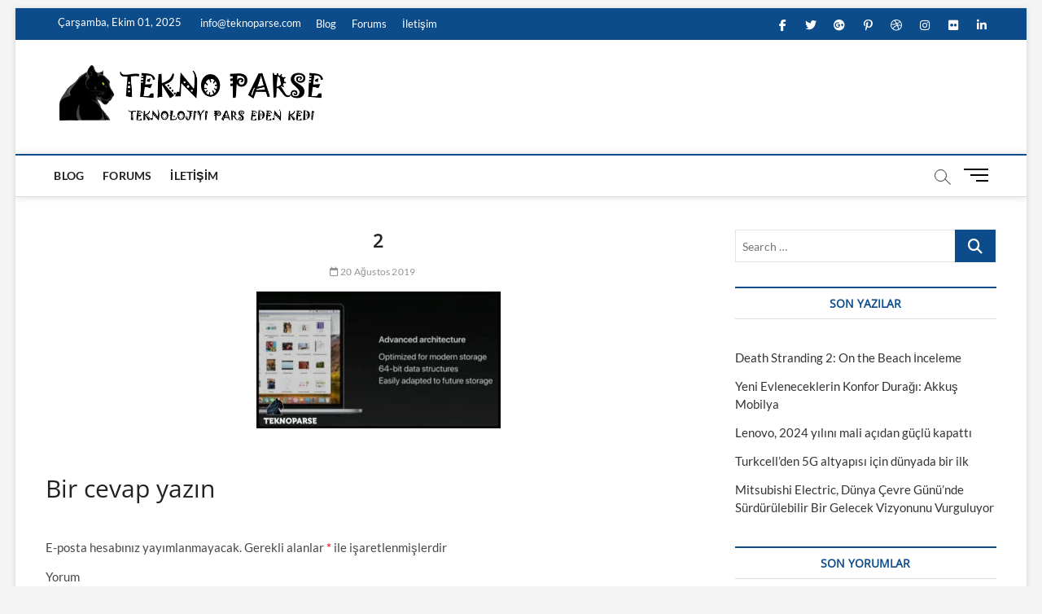

--- FILE ---
content_type: text/html
request_url: https://teknoparse.com/5545-2/2-19/
body_size: 9863
content:
<!DOCTYPE html>
<html lang="tr"
	prefix="og: http://ogp.me/ns#" >
<head>
<meta charset="UTF-8" />
<link rel="profile" href="http://gmpg.org/xfn/11" />
<title>2 &#8211; TeknoParse</title>
		 		 		 		 		 		 		 		 		 		 		 		 		 		 		 		 		 		 		 		 		 		 		 		 		 		 		 		 		 		 		 		 		 		 		 		 		 		 		 		 <link rel='dns-prefetch' href='//s.w.org' />
<link rel="alternate" type="application/rss+xml" title="TeknoParse &raquo; beslemesi" href="https://teknoparse.com/feed/" />
<link rel="alternate" type="application/rss+xml" title="TeknoParse &raquo; yorum beslemesi" href="https://teknoparse.com/comments/feed/" />
<link rel="alternate" type="application/rss+xml" title="TeknoParse &raquo; 2 yorum beslemesi" href="https://teknoparse.com/5545-2/2-19/feed/" />
		<script type="text/javascript">
			window._wpemojiSettings = {"baseUrl":"https:\/\/s.w.org\/images\/core\/emoji\/12.0.0-1\/72x72\/","ext":".png","svgUrl":"https:\/\/s.w.org\/images\/core\/emoji\/12.0.0-1\/svg\/","svgExt":".svg","source":{"concatemoji":"https:\/\/teknoparse.com\/wp-includes\/js\/wp-emoji-release.min.js?ver=5.4.16"}};
			/*! This file is auto-generated */
			!function(e,a,t){var n,r,o,i=a.createElement("canvas"),p=i.getContext&&i.getContext("2d");function s(e,t){var a=String.fromCharCode;p.clearRect(0,0,i.width,i.height),p.fillText(a.apply(this,e),0,0);e=i.toDataURL();return p.clearRect(0,0,i.width,i.height),p.fillText(a.apply(this,t),0,0),e===i.toDataURL()}function c(e){var t=a.createElement("script");t.src=e,t.defer=t.type="text/javascript",a.getElementsByTagName("head")[0].appendChild(t)}for(o=Array("flag","emoji"),t.supports={everything:!0,everythingExceptFlag:!0},r=0;r<o.length;r++)t.supports[o[r]]=function(e){if(!p||!p.fillText)return!1;switch(p.textBaseline="top",p.font="600 32px Arial",e){case"flag":return s([127987,65039,8205,9895,65039],[127987,65039,8203,9895,65039])?!1:!s([55356,56826,55356,56819],[55356,56826,8203,55356,56819])&&!s([55356,57332,56128,56423,56128,56418,56128,56421,56128,56430,56128,56423,56128,56447],[55356,57332,8203,56128,56423,8203,56128,56418,8203,56128,56421,8203,56128,56430,8203,56128,56423,8203,56128,56447]);case"emoji":return!s([55357,56424,55356,57342,8205,55358,56605,8205,55357,56424,55356,57340],[55357,56424,55356,57342,8203,55358,56605,8203,55357,56424,55356,57340])}return!1}(o[r]),t.supports.everything=t.supports.everything&&t.supports[o[r]],"flag"!==o[r]&&(t.supports.everythingExceptFlag=t.supports.everythingExceptFlag&&t.supports[o[r]]);t.supports.everythingExceptFlag=t.supports.everythingExceptFlag&&!t.supports.flag,t.DOMReady=!1,t.readyCallback=function(){t.DOMReady=!0},t.supports.everything||(n=function(){t.readyCallback()},a.addEventListener?(a.addEventListener("DOMContentLoaded",n,!1),e.addEventListener("load",n,!1)):(e.attachEvent("onload",n),a.attachEvent("onreadystatechange",function(){"complete"===a.readyState&&t.readyCallback()})),(n=t.source||{}).concatemoji?c(n.concatemoji):n.wpemoji&&n.twemoji&&(c(n.twemoji),c(n.wpemoji)))}(window,document,window._wpemojiSettings);
		</script>
		<style type="text/css">
img.wp-smiley,
img.emoji {
	display: inline !important;
	border: none !important;
	box-shadow: none !important;
	height: 1em !important;
	width: 1em !important;
	margin: 0 .07em !important;
	vertical-align: -0.1em !important;
	background: none !important;
	padding: 0 !important;
}
</style>
	<!-- <link rel='stylesheet' id='wp-block-library-css'  href='https://teknoparse.com/wp-includes/css/dist/block-library/style.min.css?ver=5.4.16' type='text/css' media='all' /> -->
<!-- <link rel='stylesheet' id='wp-date-remover-css'  href='https://teknoparse.com/wp-content/plugins/wp-date-remover/public/css/wp-date-remover-public.css?ver=1.0.0' type='text/css' media='all' /> -->
<!-- <link rel='stylesheet' id='magbook-style-css'  href='https://teknoparse.com/wp-content/themes/magbook/style.css?ver=5.4.16' type='text/css' media='all' /> -->
<link rel="stylesheet" type="text/css" href="//teknoparse.com/wp-content/cache/wpfc-minified/978hdzmv/7x0k6.css" media="all"/>
<style id='magbook-style-inline-css' type='text/css'>
/* Logo for high resolution screen(Use 2X size image) */
		.custom-logo-link .custom-logo {
			height: 80px;
			width: auto;
		}

		.top-logo-title .custom-logo-link {
			display: inline-block;
		}

		.top-logo-title .custom-logo {
			height: auto;
			width: 50%;
		}

		.top-logo-title #site-detail {
			display: block;
			text-align: center;
		}
		.side-menu-wrap .custom-logo {
			height: auto;
			width:100%;
		}

		@media only screen and (max-width: 767px) { 
			.top-logo-title .custom-logo-link .custom-logo {
				width: 60%;
			}
		}

		@media only screen and (max-width: 480px) { 
			.top-logo-title .custom-logo-link .custom-logo {
				width: 80%;
			}
		}
			/* Hide Category */
			.entry-meta .cats-links,
			.box-layout-1 .cat-box-primary .cat-box-text .cats-links,
			.widget-cat-box-2 .post:nth-child(2) .cats-links,
			.main-slider .no-slider .slides li:first-child .slider-text-content .cats-links {
				display: none;
				visibility: hidden;
			}/* Hide Comments */
			.entry-meta .comments,
			.mb-entry-meta .comments {
				display: none;
				visibility: hidden;
			}
		#site-branding #site-title, #site-branding #site-description{
			clip: rect(1px, 1px, 1px, 1px);
			position: absolute;
		}
.cats-links .cl-646{

					border-color:#23b2e5;
					color:#23b2e5;

				}
				.menu-item-object-category.cl-646 a, .widget-cat-tab-box .cat-tab-menu .cl-646{
					color:#23b2e5;

				}.cats-links .cl-648{

					border-color:#d90866;
					color:#d90866;

				}
				.menu-item-object-category.cl-648 a, .widget-cat-tab-box .cat-tab-menu .cl-648{
					color:#d90866;

				}
</style>
<!-- <link rel='stylesheet' id='font-awesome-css'  href='https://teknoparse.com/wp-content/themes/magbook/assets/font-awesome/css/all.min.css?ver=5.4.16' type='text/css' media='all' /> -->
<!-- <link rel='stylesheet' id='magbook-responsive-css'  href='https://teknoparse.com/wp-content/themes/magbook/css/responsive.css?ver=5.4.16' type='text/css' media='all' /> -->
<!-- <link rel='stylesheet' id='magbook-google-fonts-css'  href='https://teknoparse.com/wp-content/fonts/7c7f521ea65e77a96def1f4f8a7b585c.css?ver=5.4.16' type='text/css' media='all' /> -->
<link rel="stylesheet" type="text/css" href="//teknoparse.com/wp-content/cache/wpfc-minified/2zul6w6u/dnlm3.css" media="all"/>
<script src='//teknoparse.com/wp-content/cache/wpfc-minified/89q24463/7x0k6.js' type="text/javascript"></script>
<!-- <script type='text/javascript' src='https://teknoparse.com/wp-includes/js/jquery/jquery.js?ver=1.12.4-wp'></script> -->
<!-- <script type='text/javascript' src='https://teknoparse.com/wp-includes/js/jquery/jquery-migrate.min.js?ver=1.4.1'></script> -->
<!-- <script type='text/javascript' src='https://teknoparse.com/wp-content/plugins/wp-date-remover/public/js/wp-date-remover-public.js?ver=1.0.0'></script> -->
<!--[if lt IE 9]>
<script type='text/javascript' src='https://teknoparse.com/wp-content/themes/magbook/js/html5.js?ver=3.7.3'></script>
<![endif]-->
<link rel='https://api.w.org/' href='https://teknoparse.com/wp-json/' />
<link rel="EditURI" type="application/rsd+xml" title="RSD" href="https://teknoparse.com/xmlrpc.php?rsd" />
<link rel="wlwmanifest" type="application/wlwmanifest+xml" href="https://teknoparse.com/wp-includes/wlwmanifest.xml" /> 
<meta name="generator" content="WordPress 5.4.16" />
<link rel='shortlink' href='https://teknoparse.com/?p=5547' />
<link rel="alternate" type="application/json+oembed" href="https://teknoparse.com/wp-json/oembed/1.0/embed?url=https%3A%2F%2Fteknoparse.com%2F5545-2%2F2-19%2F" />
<link rel="alternate" type="text/xml+oembed" href="https://teknoparse.com/wp-json/oembed/1.0/embed?url=https%3A%2F%2Fteknoparse.com%2F5545-2%2F2-19%2F&#038;format=xml" />
<!-- Analytics by WP-Statistics v12.6.4 - https://wp-statistics.com/ -->
	<meta name="viewport" content="width=device-width" />
	<style type="text/css">.recentcomments a{display:inline !important;padding:0 !important;margin:0 !important;}</style>      <meta name="onesignal" content="wordpress-plugin"/>
          <link rel="manifest"
            href="https://teknoparse.com/wp-content/plugins/onesignal-free-web-push-notifications/sdk_files/manifest.json.php?gcm_sender_id="/>
          <script src="https://cdn.onesignal.com/sdks/OneSignalSDK.js" async></script>    <script>

      window.OneSignal = window.OneSignal || [];

      OneSignal.push( function() {
        OneSignal.SERVICE_WORKER_UPDATER_PATH = "OneSignalSDKUpdaterWorker.js.php";
        OneSignal.SERVICE_WORKER_PATH = "OneSignalSDKWorker.js.php";
        OneSignal.SERVICE_WORKER_PARAM = { scope: '/' };

        OneSignal.setDefaultNotificationUrl("https://teknoparse.com");
        var oneSignal_options = {};
        window._oneSignalInitOptions = oneSignal_options;

        oneSignal_options['wordpress'] = true;
oneSignal_options['appId'] = '67890e46-be29-4fb9-8116-9a5cd007fdac';
oneSignal_options['autoRegister'] = true;
oneSignal_options['welcomeNotification'] = { };
oneSignal_options['welcomeNotification']['title'] = "";
oneSignal_options['welcomeNotification']['message'] = "";
oneSignal_options['path'] = "https://teknoparse.com/wp-content/plugins/onesignal-free-web-push-notifications/sdk_files/";
oneSignal_options['persistNotification'] = true;
oneSignal_options['promptOptions'] = { };
oneSignal_options['promptOptions']['actionMessage'] = 'Bildirimleri alın';
oneSignal_options['promptOptions']['exampleNotificationTitleDesktop'] = 'Örnek bildirim';
oneSignal_options['promptOptions']['exampleNotificationMessageDesktop'] = 'Pc de örnek görünüm';
oneSignal_options['promptOptions']['exampleNotificationTitleMobile'] = 'Örnek cep telefonu bildirimi';
oneSignal_options['promptOptions']['exampleNotificationMessageMobile'] = 'Telefonunuzda bildirimler böyle gözükecek';
oneSignal_options['promptOptions']['exampleNotificationCaption'] = 'Dilediğiniz zaman ayrılabilrisiniz';
oneSignal_options['promptOptions']['acceptButtonText'] = 'DEVAM';
oneSignal_options['promptOptions']['cancelButtonText'] = 'VAZGEÇ';
oneSignal_options['promptOptions']['siteName'] = 'https://teknoparse.com';
oneSignal_options['promptOptions']['autoAcceptTitle'] = 'İzin verin';
oneSignal_options['notifyButton'] = { };
oneSignal_options['notifyButton']['enable'] = true;
oneSignal_options['notifyButton']['position'] = 'bottom-right';
oneSignal_options['notifyButton']['theme'] = 'default';
oneSignal_options['notifyButton']['size'] = 'medium';
oneSignal_options['notifyButton']['prenotify'] = true;
oneSignal_options['notifyButton']['displayPredicate'] = function() {
              return OneSignal.isPushNotificationsEnabled()
                      .then(function(isPushEnabled) {
                          return !isPushEnabled;
                      });
            };
oneSignal_options['notifyButton']['showCredit'] = true;
oneSignal_options['notifyButton']['text'] = {};
oneSignal_options['notifyButton']['text']['message.prenotify'] = 'Yeni yazılar için bildirim alın';
oneSignal_options['notifyButton']['text']['tip.state.unsubscribed'] = 'Yeni yazılar için bildirim alın.';
oneSignal_options['notifyButton']['text']['tip.state.subscribed'] = 'Bildirimler açık';
oneSignal_options['notifyButton']['text']['tip.state.blocked'] = 'Bildirimleri kapattınız';
oneSignal_options['notifyButton']['text']['message.action.subscribed'] = 'Anlık bildirimler açık';
oneSignal_options['notifyButton']['text']['message.action.resubscribed'] = 'Bildirimlere katıldınız';
oneSignal_options['notifyButton']['text']['message.action.unsubscribed'] = 'Artık bildirim almayacaksınız';
oneSignal_options['notifyButton']['text']['dialog.main.title'] = 'Bildirimleri yönetin';
oneSignal_options['notifyButton']['text']['dialog.main.button.subscribe'] = 'Katılın';
oneSignal_options['notifyButton']['text']['dialog.main.button.unsubscribe'] = 'Ayrılın';
oneSignal_options['notifyButton']['text']['dialog.blocked.title'] = 'Engeli kaldır';
oneSignal_options['notifyButton']['text']['dialog.blocked.message'] = 'Message';
oneSignal_options['notifyButton']['colors'] = {};
              oneSignal_options['autoRegister'] = false;
              OneSignal.showHttpPrompt();
              OneSignal.init(window._oneSignalInitOptions);
                    });

      function documentInitOneSignal() {
        var oneSignal_elements = document.getElementsByClassName("OneSignal-prompt");

        var oneSignalLinkClickHandler = function(event) { OneSignal.push(['registerForPushNotifications']); event.preventDefault(); };        for(var i = 0; i < oneSignal_elements.length; i++)
          oneSignal_elements[i].addEventListener('click', oneSignalLinkClickHandler, false);
      }

      if (document.readyState === 'complete') {
           documentInitOneSignal();
      }
      else {
           window.addEventListener("load", function(event){
               documentInitOneSignal();
          });
      }
    </script>

<link rel="icon" href="https://teknoparse.com/wp-content/uploads/2020/04/teknoparse_logo.png" sizes="32x32" />
<link rel="icon" href="https://teknoparse.com/wp-content/uploads/2020/04/teknoparse_logo.png" sizes="192x192" />
<link rel="apple-touch-icon" href="https://teknoparse.com/wp-content/uploads/2020/04/teknoparse_logo.png" />
<meta name="msapplication-TileImage" content="https://teknoparse.com/wp-content/uploads/2020/04/teknoparse_logo.png" />
</head>
<body class="attachment attachment-template-default single single-attachment postid-5547 attachmentid-5547 attachment-jpeg wp-custom-logo wp-embed-responsive boxed-layout n-sld ">
	<div id="page" class="site">
	<a class="skip-link screen-reader-text" href="#site-content-contain">Skip to content</a>
	<!-- Masthead ============================================= -->
	<header id="masthead" class="site-header" role="banner">
		<div class="header-wrap">
						<!-- Top Header============================================= -->
			<div class="top-header">

									<div class="top-bar">
						<div class="wrap">
															<div class="top-bar-date">
									<span>Çarşamba, Ekim 01, 2025</span>
								</div>
							<aside id="custom_html-1" class="widget_text widget widget_contact"><div class="textwidget custom-html-widget"><ul>
		<li><a title="Mail Us" href="mailto:info@teknoparse.com"><i class="fa fa-envelope-o"></i> info@teknoparse.com</a></li>
</ul></div></aside>							<nav class="top-bar-menu" role="navigation" aria-label="Topbar Menu">
								<button class="top-menu-toggle" type="button">			
									<i class="fa-solid fa-bars"></i>
							  	</button>
								<ul class="top-menu"><li id="menu-item-1593" class="menu-item menu-item-type-custom menu-item-object-custom menu-item-1593"><a href="#">Blog</a></li>
<li id="menu-item-1594" class="menu-item menu-item-type-custom menu-item-object-custom menu-item-1594"><a href="#">Forums</a></li>
<li id="menu-item-1930" class="menu-item menu-item-type-post_type menu-item-object-page menu-item-1930"><a href="https://teknoparse.com/iletisim/">İletişim</a></li>
</ul>							</nav> <!-- end .top-bar-menu -->
							<div class="header-social-block">	<div class="social-links clearfix">
	<ul><li id="menu-item-196" class="menu-item menu-item-type-custom menu-item-object-custom menu-item-196"><a href="https://www.facebook.com/TeknoParse-328372811408049"><span class="screen-reader-text">facebook</span></a></li>
<li id="menu-item-197" class="menu-item menu-item-type-custom menu-item-object-custom menu-item-197"><a href="https://twitter.com/ParseTekno"><span class="screen-reader-text">twitter</span></a></li>
<li id="menu-item-198" class="menu-item menu-item-type-custom menu-item-object-custom menu-item-198"><a href="http://plus.google.com"><span class="screen-reader-text">googleplus</span></a></li>
<li id="menu-item-199" class="menu-item menu-item-type-custom menu-item-object-custom menu-item-199"><a href="http://pinterest.com"><span class="screen-reader-text">pinterest</span></a></li>
<li id="menu-item-200" class="menu-item menu-item-type-custom menu-item-object-custom menu-item-200"><a href="http://dribbble.com"><span class="screen-reader-text">dribbble</span></a></li>
<li id="menu-item-201" class="menu-item menu-item-type-custom menu-item-object-custom menu-item-201"><a href="https://www.instagram.com/teknoparse/"><span class="screen-reader-text">instagram</span></a></li>
<li id="menu-item-202" class="menu-item menu-item-type-custom menu-item-object-custom menu-item-202"><a href="http://flickr.com"><span class="screen-reader-text">flickr</span></a></li>
<li id="menu-item-203" class="menu-item menu-item-type-custom menu-item-object-custom menu-item-203"><a href="http://linkedin.com"><span class="screen-reader-text">linkedin</span></a></li>
</ul>	</div><!-- end .social-links -->
	</div><!-- end .header-social-block -->
						</div> <!-- end .wrap -->
					</div> <!-- end .top-bar -->
				
				<!-- Main Header============================================= -->
				<div class="logo-bar"> <div class="wrap"> <div id="site-branding"><a href="https://teknoparse.com/" class="custom-logo-link" rel="home"><img width="648" height="153" src="https://teknoparse.com/wp-content/uploads/2019/05/magbook_site_branding.png" class="custom-logo" alt="TeknoParse" srcset="https://teknoparse.com/wp-content/uploads/2019/05/magbook_site_branding.png 648w, https://teknoparse.com/wp-content/uploads/2019/05/magbook_site_branding-600x142.png 600w, https://teknoparse.com/wp-content/uploads/2019/05/magbook_site_branding-300x71.png 300w" sizes="(max-width: 648px) 100vw, 648px" /></a><div id="site-detail"> <h2 id="site-title"> 				<a href="https://teknoparse.com/" title="TeknoParse" rel="home"> TeknoParse </a>
				 </h2> <!-- end .site-title --> 					<div id="site-description"> En Güncel Teknoloji Haber ve İncelemeleri </div> <!-- end #site-description -->
						
		</div></div>		</div><!-- end .wrap -->
	</div><!-- end .logo-bar -->


				<div id="sticky-header" class="clearfix">
					<div class="wrap">
						<div class="main-header clearfix">

							<!-- Main Nav ============================================= -->
									<div id="site-branding">
			<a href="https://teknoparse.com/" class="custom-logo-link" rel="home"><img width="648" height="153" src="https://teknoparse.com/wp-content/uploads/2019/05/magbook_site_branding.png" class="custom-logo" alt="TeknoParse" srcset="https://teknoparse.com/wp-content/uploads/2019/05/magbook_site_branding.png 648w, https://teknoparse.com/wp-content/uploads/2019/05/magbook_site_branding-600x142.png 600w, https://teknoparse.com/wp-content/uploads/2019/05/magbook_site_branding-300x71.png 300w" sizes="(max-width: 648px) 100vw, 648px" /></a>		</div> <!-- end #site-branding -->
									<nav id="site-navigation" class="main-navigation clearfix" role="navigation" aria-label="Main Menu">
																
									<button class="menu-toggle" type="button" aria-controls="primary-menu" aria-expanded="false">
										<span class="line-bar"></span>
									</button><!-- end .menu-toggle -->
									<ul id="primary-menu" class="menu nav-menu"><li class="menu-item menu-item-type-custom menu-item-object-custom menu-item-1593"><a href="#">Blog</a></li>
<li class="menu-item menu-item-type-custom menu-item-object-custom menu-item-1594"><a href="#">Forums</a></li>
<li class="menu-item menu-item-type-post_type menu-item-object-page menu-item-1930"><a href="https://teknoparse.com/iletisim/">İletişim</a></li>
</ul>								</nav> <!-- end #site-navigation -->
															<button id="search-toggle" type="button" class="header-search" type="button"></button>
								<div id="search-box" class="clearfix">
									<form class="search-form" action="https://teknoparse.com/" method="get">
			<label class="screen-reader-text">Search &hellip;</label>
		<input type="search" name="s" class="search-field" placeholder="Search &hellip;" autocomplete="off" />
		<button type="submit" class="search-submit"><i class="fa-solid fa-magnifying-glass"></i></button>
</form> <!-- end .search-form -->								</div>  <!-- end #search-box -->
																<button class="show-menu-toggle" type="button">			
										<span class="sn-text">Menu Button</span>
										<span class="bars"></span>
								  	</button>
						  	
						</div><!-- end .main-header -->
					</div> <!-- end .wrap -->
				</div><!-- end #sticky-header -->

							</div><!-- end .top-header -->
								<aside class="side-menu-wrap" role="complementary" aria-label="Side Sidebar">
						<div class="side-menu">
					  		<button class="hide-menu-toggle" type="button">		
								<span class="bars"></span>
						  	</button>

									<div id="site-branding">
			<a href="https://teknoparse.com/" class="custom-logo-link" rel="home"><img width="648" height="153" src="https://teknoparse.com/wp-content/uploads/2019/05/magbook_site_branding.png" class="custom-logo" alt="TeknoParse" srcset="https://teknoparse.com/wp-content/uploads/2019/05/magbook_site_branding.png 648w, https://teknoparse.com/wp-content/uploads/2019/05/magbook_site_branding-600x142.png 600w, https://teknoparse.com/wp-content/uploads/2019/05/magbook_site_branding-300x71.png 300w" sizes="(max-width: 648px) 100vw, 648px" /></a>		</div> <!-- end #site-branding -->
		<div class="social-links clearfix">
	<ul><li class="menu-item menu-item-type-custom menu-item-object-custom menu-item-196"><a href="https://www.facebook.com/TeknoParse-328372811408049"><span class="screen-reader-text">facebook</span></a></li>
<li class="menu-item menu-item-type-custom menu-item-object-custom menu-item-197"><a href="https://twitter.com/ParseTekno"><span class="screen-reader-text">twitter</span></a></li>
<li class="menu-item menu-item-type-custom menu-item-object-custom menu-item-198"><a href="http://plus.google.com"><span class="screen-reader-text">googleplus</span></a></li>
<li class="menu-item menu-item-type-custom menu-item-object-custom menu-item-199"><a href="http://pinterest.com"><span class="screen-reader-text">pinterest</span></a></li>
<li class="menu-item menu-item-type-custom menu-item-object-custom menu-item-200"><a href="http://dribbble.com"><span class="screen-reader-text">dribbble</span></a></li>
<li class="menu-item menu-item-type-custom menu-item-object-custom menu-item-201"><a href="https://www.instagram.com/teknoparse/"><span class="screen-reader-text">instagram</span></a></li>
<li class="menu-item menu-item-type-custom menu-item-object-custom menu-item-202"><a href="http://flickr.com"><span class="screen-reader-text">flickr</span></a></li>
<li class="menu-item menu-item-type-custom menu-item-object-custom menu-item-203"><a href="http://linkedin.com"><span class="screen-reader-text">linkedin</span></a></li>
</ul>	</div><!-- end .social-links -->
	<div class="side-widget-tray"><!-- Category Box Widget ============================================= --><section id="magbook_category_box_widgets-1" class="widget widget-cat-box">						<div class="box-layout-2">
							<div class="cat-box-wrap clearfix">
									</div>
				<!-- end .cat-box-wrap -->
			</div>
			<!-- end .box-layout-1 -->
	</section><!-- end .widget-cat-box --></div> <!-- end .side-widget-tray -->						</div><!-- end .side-menu -->
					</aside><!-- end .side-menu-wrap -->
						</div><!-- end .header-wrap -->

		<!-- Breaking News ============================================= -->
		
		<!-- Main Slider ============================================= -->
			</header> <!-- end #masthead -->

	<!-- Main Page Start ============================================= -->
	<div id="site-content-contain" class="site-content-contain">
		<div id="content" class="site-content">
				<div class="wrap">
	<div id="primary" class="content-area">
		<main id="main" class="site-main" role="main">
							<article id="post-5547" class="post-5547 attachment type-attachment status-inherit hentry">
										<header class="entry-header">
													<div class="entry-meta">
									<span class="cats-links">
			</span><!-- end .cat-links -->
							</div>
														<h1 class="entry-title">2</h1> <!-- end.entry-title -->
							<div class="entry-meta"><span class="author vcard"><a href="https://teknoparse.com/author/tozunatmaca/" title="2"><i class="fa-regular fa-user"></i> Tözün Atmaca</a></span><span class="posted-on"><a href="https://teknoparse.com/5545-2/2-19/" title="20 Ağustos 2019"><i class="fa-regular fa-calendar"></i> 20 Ağustos 2019</a></span>										<span class="comments">
										<a href="https://teknoparse.com/5545-2/2-19/#respond"><i class="fa-regular fa-comment"></i> No Comments</a> </span>
								</div> <!-- end .entry-meta -->					</header> <!-- end .entry-header -->
					<div class="entry-content">
							<p class="attachment"><a href='https://teknoparse.com/wp-content/uploads/2019/08/2-16.jpg'><img width="300" height="168" src="https://teknoparse.com/wp-content/uploads/2019/08/2-16-300x168.jpg" class="attachment-medium size-medium" alt="" srcset="https://teknoparse.com/wp-content/uploads/2019/08/2-16-300x168.jpg 300w, https://teknoparse.com/wp-content/uploads/2019/08/2-16.jpg 650w" sizes="(max-width: 300px) 100vw, 300px" /></a></p>
			
					</div><!-- end .entry-content -->
									</article><!-- end .post -->
				
<div id="comments" class="comments-area">
				<div id="respond" class="comment-respond">
		<h3 id="reply-title" class="comment-reply-title">Bir cevap yazın <small><a rel="nofollow" id="cancel-comment-reply-link" href="/5545-2/2-19/#respond" style="display:none;">Cevabı iptal et</a></small></h3><form action="https://teknoparse.com/wp-comments-post.php" method="post" id="commentform" class="comment-form" novalidate><p class="comment-notes"><span id="email-notes">E-posta hesabınız yayımlanmayacak.</span> Gerekli alanlar <span class="required">*</span> ile işaretlenmişlerdir</p><p class="comment-form-comment"><label for="comment">Yorum</label> <textarea id="comment" name="comment" cols="45" rows="8" maxlength="65525" required="required"></textarea></p><p class="comment-form-author"><label for="author">İsim <span class="required">*</span></label> <input id="author" name="author" type="text" value="" size="30" maxlength="245" required='required' /></p>
<p class="comment-form-email"><label for="email">E-posta <span class="required">*</span></label> <input id="email" name="email" type="email" value="" size="30" maxlength="100" aria-describedby="email-notes" required='required' /></p>
<p class="comment-form-url"><label for="url">İnternet sitesi</label> <input id="url" name="url" type="url" value="" size="30" maxlength="200" /></p>
<p class="comment-form-cookies-consent"><input id="wp-comment-cookies-consent" name="wp-comment-cookies-consent" type="checkbox" value="yes" /> <label for="wp-comment-cookies-consent">Bir dahaki sefere yorum yaptığımda kullanılmak üzere adımı, e-posta adresimi ve web site adresimi bu tarayıcıya kaydet.</label></p>
<p class="form-submit"><input name="submit" type="submit" id="submit" class="submit" value="Yorum gönder" /> <input type='hidden' name='comment_post_ID' value='5547' id='comment_post_ID' />
<input type='hidden' name='comment_parent' id='comment_parent' value='0' />
</p></form>	</div><!-- #respond -->
	</div> <!-- .comments-area -->
	<nav class="navigation post-navigation" role="navigation" aria-label="Yazılar">
		<h2 class="screen-reader-text">Yazı dolaşımı</h2>
		<div class="nav-links"><div class="nav-previous"><a href="https://teknoparse.com/5545-2/" rel="prev"><span class="meta-nav">Published in</span><span class="post-title">macOS High Sierra 10.13 çıkış tarihi ve daha fazlası !</span></a></div></div>
	</nav>		</main><!-- end #main -->
	</div> <!-- #primary -->

<aside id="secondary" class="widget-area" role="complementary" aria-label="Side Sidebar">
    <aside id="search-2" class="widget widget_search"><form class="search-form" action="https://teknoparse.com/" method="get">
			<label class="screen-reader-text">Search &hellip;</label>
		<input type="search" name="s" class="search-field" placeholder="Search &hellip;" autocomplete="off" />
		<button type="submit" class="search-submit"><i class="fa-solid fa-magnifying-glass"></i></button>
</form> <!-- end .search-form --></aside>		<aside id="recent-posts-2" class="widget widget_recent_entries">		<h2 class="widget-title">Son Yazılar</h2>		<ul>
											<li>
					<a href="https://teknoparse.com/ds2-inceleme/">Death Stranding 2: On the Beach İnceleme</a>
									</li>
											<li>
					<a href="https://teknoparse.com/yeni-evleneceklerin-konfor-duragi-akkus-mobilya/">Yeni Evleneceklerin Konfor Durağı: Akkuş Mobilya</a>
									</li>
											<li>
					<a href="https://teknoparse.com/lenovo-2024-yilini-mali-acidan-guclu-kapatti/">Lenovo, 2024 yılını mali açıdan güçlü kapattı</a>
									</li>
											<li>
					<a href="https://teknoparse.com/turkcellden-5g-altyapisi-icin-dunyada-bir-ilk/">Turkcell’den 5G altyapısı için dünyada bir ilk</a>
									</li>
											<li>
					<a href="https://teknoparse.com/mitsubishi-electric-dunya-cevre-gununde-surdurulebilir-bir-gelecek-vizyonunu-vurguluyor/">Mitsubishi Electric, Dünya Çevre Günü’nde Sürdürülebilir Bir Gelecek Vizyonunu Vurguluyor</a>
									</li>
					</ul>
		</aside><aside id="recent-comments-2" class="widget widget_recent_comments"><h2 class="widget-title">Son Yorumlar</h2><ul id="recentcomments"><li class="recentcomments"><a href="https://teknoparse.com/playstation-5-tasarimi-sizmis-olabilir/#comment-1549">Playstation 5 Tasarımı Sızmış Olabilir!</a> için <span class="comment-author-link"><a href='http://www.nevustechnology.com' rel='external nofollow ugc' class='url'>bradley</a></span></li><li class="recentcomments"><a href="https://teknoparse.com/en-iyi-ucretsiz-blog-siteleri-2019/#comment-1548">En İyi Ücretsiz Blog Siteleri 2019</a> için <span class="comment-author-link"><a href='https://www.sevincorganizasyon.com' rel='external nofollow ugc' class='url'>sevincorganizasyon</a></span></li><li class="recentcomments"><a href="https://teknoparse.com/bilgisayarinizi-nasil-hizlandirirsiniz/#comment-1547">Bilgisayarınızı Nasıl Hızlandırırsınız? | 1</a> için <span class="comment-author-link"><a href='https://teknoparse.com/bilgisayarinizi-nasil-hizlandirirsiniz-2/' rel='external nofollow ugc' class='url'>Bilgisayarınızı Nasıl Hızlandırırsınız? | 2 | TeknoParse</a></span></li><li class="recentcomments"><a href="https://teknoparse.com/dunyadaki-en-degerli-10-unicorn-yatirim/#comment-1532">Dünyadaki en değerli 10 &#8220;Unicorn&#8221; yatırım</a> için <span class="comment-author-link">Tözün</span></li><li class="recentcomments"><a href="https://teknoparse.com/1500-tlnin-altina-alinabilecek-en-iyi-telefonlar/#comment-1531">1500 TL’nin altına Alınabilecek En İyi Telefonlar</a> için <span class="comment-author-link">Tözün</span></li></ul></aside><aside id="categories-2" class="widget widget_categories"><h2 class="widget-title">Kategoriler</h2>		<ul>
				<li class="cat-item cat-item-438"><a href="https://teknoparse.com/category/inceleme/akilli-saat/">Akıllı Saat</a>
</li>
	<li class="cat-item cat-item-439"><a href="https://teknoparse.com/category/inceleme/akilli-telefon/">Akıllı Telefon</a>
</li>
	<li class="cat-item cat-item-2054"><a href="https://teknoparse.com/category/anime/">Anime</a>
</li>
	<li class="cat-item cat-item-3392"><a href="https://teknoparse.com/category/araba/">araba</a>
</li>
	<li class="cat-item cat-item-440"><a href="https://teknoparse.com/category/inceleme/bilgisayar/">Bilgisayar</a>
</li>
	<li class="cat-item cat-item-415"><a href="https://teknoparse.com/category/bilgisayarlar/">Bilgisayarlar</a>
</li>
	<li class="cat-item cat-item-2628"><a href="https://teknoparse.com/category/bilim/">Bilim</a>
</li>
	<li class="cat-item cat-item-1832"><a href="https://teknoparse.com/category/doga/">Doğa</a>
</li>
	<li class="cat-item cat-item-442"><a href="https://teknoparse.com/category/haberler/donanim/">Donanım</a>
</li>
	<li class="cat-item cat-item-443"><a href="https://teknoparse.com/category/inceleme/donanim-inceleme/">Donanım</a>
</li>
	<li class="cat-item cat-item-2285"><a href="https://teknoparse.com/category/dunya-saglik-orgutu/">Dünya Sağlık Örgütü</a>
</li>
	<li class="cat-item cat-item-416"><a href="https://teknoparse.com/category/en-iyiler/">En İyiler</a>
</li>
	<li class="cat-item cat-item-417"><a href="https://teknoparse.com/category/genel/">Genel</a>
</li>
	<li class="cat-item cat-item-3355"><a href="https://teknoparse.com/category/gida/">GIDA</a>
</li>
	<li class="cat-item cat-item-418"><a href="https://teknoparse.com/category/giyilebilir-teknolojiler/">Giyilebilir Teknolojiler</a>
</li>
	<li class="cat-item cat-item-444"><a href="https://teknoparse.com/category/haberler/guncel/">Güncel</a>
</li>
	<li class="cat-item cat-item-2416"><a href="https://teknoparse.com/category/gundem/">Gündem</a>
</li>
	<li class="cat-item cat-item-419"><a href="https://teknoparse.com/category/haberler/">Haberler</a>
</li>
	<li class="cat-item cat-item-420"><a href="https://teknoparse.com/category/inceleme/">İnceleme</a>
</li>
	<li class="cat-item cat-item-421"><a href="https://teknoparse.com/category/indir/">İndir</a>
</li>
	<li class="cat-item cat-item-422"><a href="https://teknoparse.com/category/haberler/internet/">İnternet</a>
</li>
	<li class="cat-item cat-item-2650"><a href="https://teknoparse.com/category/konsol/">Konsol</a>
</li>
	<li class="cat-item cat-item-2398"><a href="https://teknoparse.com/category/kuresel-isinma/">Küresel Isınma</a>
</li>
	<li class="cat-item cat-item-423"><a href="https://teknoparse.com/category/haberler/mobil/">Mobil</a>
</li>
	<li class="cat-item cat-item-424"><a href="https://teknoparse.com/category/nasil-yapilir/">Nasıl Yapılır</a>
</li>
	<li class="cat-item cat-item-1946"><a href="https://teknoparse.com/category/nedir/">Nedir?</a>
</li>
	<li class="cat-item cat-item-426"><a href="https://teknoparse.com/category/haberler/otomobil/">Otomobil</a>
</li>
	<li class="cat-item cat-item-649"><a href="https://teknoparse.com/category/oyun/">Oyun</a>
</li>
	<li class="cat-item cat-item-646"><a href="https://teknoparse.com/category/popular/">Popular</a>
</li>
	<li class="cat-item cat-item-2284"><a href="https://teknoparse.com/category/saglik/">Sağlık</a>
</li>
	<li class="cat-item cat-item-431"><a href="https://teknoparse.com/category/inceleme/ses-goruntu-sistemleri-inceleme/">Ses-Görüntü Sistemleri</a>
</li>
	<li class="cat-item cat-item-648"><a href="https://teknoparse.com/category/slider/">Slider</a>
</li>
	<li class="cat-item cat-item-432"><a href="https://teknoparse.com/category/inceleme/tablet/">Tablet</a>
</li>
	<li class="cat-item cat-item-1"><a href="https://teknoparse.com/category/uncategorized/">Teknoloji</a>
</li>
	<li class="cat-item cat-item-434"><a href="https://teknoparse.com/category/telefonlar/">Telefonlar</a>
</li>
	<li class="cat-item cat-item-435"><a href="https://teknoparse.com/category/tvler/">TV&#039;ler</a>
</li>
	<li class="cat-item cat-item-2627"><a href="https://teknoparse.com/category/uzay/">Uzay</a>
</li>
	<li class="cat-item cat-item-641"><a href="https://teknoparse.com/category/video/">VİDEO</a>
</li>
	<li class="cat-item cat-item-436"><a href="https://teknoparse.com/category/haberler/yazilim/">Yazılım</a>
</li>
	<li class="cat-item cat-item-437"><a href="https://teknoparse.com/category/inceleme/yazilim-inceleme/">Yazılım</a>
</li>
		</ul>
			</aside><aside id="tag_cloud-1" class="widget widget_tag_cloud"><h2 class="widget-title">Tags</h2><div class="tagcloud"><a href="https://teknoparse.com/tag/5g/" class="tag-cloud-link tag-link-125 tag-link-position-1" style="font-size: 12.392156862745pt;" aria-label="5G (20 öge)">5G</a>
<a href="https://teknoparse.com/tag/amazon/" class="tag-cloud-link tag-link-875 tag-link-position-2" style="font-size: 9.5098039215686pt;" aria-label="Amazon (12 öge)">Amazon</a>
<a href="https://teknoparse.com/tag/android/" class="tag-cloud-link tag-link-23 tag-link-position-3" style="font-size: 19.392156862745pt;" aria-label="Android (67 öge)">Android</a>
<a href="https://teknoparse.com/tag/android-10/" class="tag-cloud-link tag-link-2279 tag-link-position-4" style="font-size: 8.5490196078431pt;" aria-label="Android 10 (10 öge)">Android 10</a>
<a href="https://teknoparse.com/tag/apple/" class="tag-cloud-link tag-link-155 tag-link-position-5" style="font-size: 19.392156862745pt;" aria-label="apple (67 öge)">apple</a>
<a href="https://teknoparse.com/tag/bilim/" class="tag-cloud-link tag-link-1704 tag-link-position-6" style="font-size: 13.490196078431pt;" aria-label="Bilim (24 öge)">Bilim</a>
<a href="https://teknoparse.com/tag/chrome/" class="tag-cloud-link tag-link-588 tag-link-position-7" style="font-size: 14.313725490196pt;" aria-label="chrome (28 öge)">chrome</a>
<a href="https://teknoparse.com/tag/disney-plus/" class="tag-cloud-link tag-link-2616 tag-link-position-8" style="font-size: 8.5490196078431pt;" aria-label="Disney Plus (10 öge)">Disney Plus</a>
<a href="https://teknoparse.com/tag/evren/" class="tag-cloud-link tag-link-3594 tag-link-position-9" style="font-size: 17.745098039216pt;" aria-label="evren (50 öge)">evren</a>
<a href="https://teknoparse.com/tag/facebook/" class="tag-cloud-link tag-link-206 tag-link-position-10" style="font-size: 14.725490196078pt;" aria-label="Facebook (30 öge)">Facebook</a>
<a href="https://teknoparse.com/tag/google/" class="tag-cloud-link tag-link-230 tag-link-position-11" style="font-size: 22pt;" aria-label="Google (103 öge)">Google</a>
<a href="https://teknoparse.com/tag/google-asistan/" class="tag-cloud-link tag-link-515 tag-link-position-12" style="font-size: 9.0980392156863pt;" aria-label="Google asistan (11 öge)">Google asistan</a>
<a href="https://teknoparse.com/tag/guncelleme/" class="tag-cloud-link tag-link-775 tag-link-position-13" style="font-size: 8pt;" aria-label="Güncelleme (9 öge)">Güncelleme</a>
<a href="https://teknoparse.com/tag/huawei/" class="tag-cloud-link tag-link-104 tag-link-position-14" style="font-size: 16.647058823529pt;" aria-label="Huawei (42 öge)">Huawei</a>
<a href="https://teknoparse.com/tag/instagram/" class="tag-cloud-link tag-link-100 tag-link-position-15" style="font-size: 10.470588235294pt;" aria-label="instagram (14 öge)">instagram</a>
<a href="https://teknoparse.com/tag/ios/" class="tag-cloud-link tag-link-254 tag-link-position-16" style="font-size: 15.137254901961pt;" aria-label="ios (32 öge)">ios</a>
<a href="https://teknoparse.com/tag/ipad/" class="tag-cloud-link tag-link-793 tag-link-position-17" style="font-size: 8.5490196078431pt;" aria-label="iPad (10 öge)">iPad</a>
<a href="https://teknoparse.com/tag/iphone/" class="tag-cloud-link tag-link-256 tag-link-position-18" style="font-size: 14.313725490196pt;" aria-label="iphone (28 öge)">iphone</a>
<a href="https://teknoparse.com/tag/keenetic/" class="tag-cloud-link tag-link-2317 tag-link-position-19" style="font-size: 8.5490196078431pt;" aria-label="keenetic (10 öge)">keenetic</a>
<a href="https://teknoparse.com/tag/lenovo/" class="tag-cloud-link tag-link-1105 tag-link-position-20" style="font-size: 8pt;" aria-label="Lenovo (9 öge)">Lenovo</a>
<a href="https://teknoparse.com/tag/lg/" class="tag-cloud-link tag-link-719 tag-link-position-21" style="font-size: 10.058823529412pt;" aria-label="LG (13 öge)">LG</a>
<a href="https://teknoparse.com/tag/mac/" class="tag-cloud-link tag-link-274 tag-link-position-22" style="font-size: 9.5098039215686pt;" aria-label="mac (12 öge)">mac</a>
<a href="https://teknoparse.com/tag/mars/" class="tag-cloud-link tag-link-2638 tag-link-position-23" style="font-size: 8pt;" aria-label="mars (9 öge)">mars</a>
<a href="https://teknoparse.com/tag/microsoft/" class="tag-cloud-link tag-link-32 tag-link-position-24" style="font-size: 14.176470588235pt;" aria-label="Microsoft (27 öge)">Microsoft</a>
<a href="https://teknoparse.com/tag/nasa/" class="tag-cloud-link tag-link-904 tag-link-position-25" style="font-size: 17.058823529412pt;" aria-label="NASA (45 öge)">NASA</a>
<a href="https://teknoparse.com/tag/netflix/" class="tag-cloud-link tag-link-67 tag-link-position-26" style="font-size: 12.117647058824pt;" aria-label="Netflix (19 öge)">Netflix</a>
<a href="https://teknoparse.com/tag/nintendo/" class="tag-cloud-link tag-link-802 tag-link-position-27" style="font-size: 9.5098039215686pt;" aria-label="Nintendo (12 öge)">Nintendo</a>
<a href="https://teknoparse.com/tag/nvidia/" class="tag-cloud-link tag-link-288 tag-link-position-28" style="font-size: 8pt;" aria-label="Nvidia (9 öge)">Nvidia</a>
<a href="https://teknoparse.com/tag/oppo/" class="tag-cloud-link tag-link-618 tag-link-position-29" style="font-size: 10.058823529412pt;" aria-label="Oppo (13 öge)">Oppo</a>
<a href="https://teknoparse.com/tag/oyun/" class="tag-cloud-link tag-link-720 tag-link-position-30" style="font-size: 8.5490196078431pt;" aria-label="Oyun (10 öge)">Oyun</a>
<a href="https://teknoparse.com/tag/samsung/" class="tag-cloud-link tag-link-331 tag-link-position-31" style="font-size: 18.019607843137pt;" aria-label="Samsung (53 öge)">Samsung</a>
<a href="https://teknoparse.com/tag/saglik/" class="tag-cloud-link tag-link-2287 tag-link-position-32" style="font-size: 9.5098039215686pt;" aria-label="sağlık (12 öge)">sağlık</a>
<a href="https://teknoparse.com/tag/sony/" class="tag-cloud-link tag-link-927 tag-link-position-33" style="font-size: 12.117647058824pt;" aria-label="Sony (19 öge)">Sony</a>
<a href="https://teknoparse.com/tag/spacex/" class="tag-cloud-link tag-link-1308 tag-link-position-34" style="font-size: 8pt;" aria-label="SpaceX (9 öge)">SpaceX</a>
<a href="https://teknoparse.com/tag/steam/" class="tag-cloud-link tag-link-560 tag-link-position-35" style="font-size: 12.117647058824pt;" aria-label="steam (19 öge)">steam</a>
<a href="https://teknoparse.com/tag/teknoloji/" class="tag-cloud-link tag-link-791 tag-link-position-36" style="font-size: 10.058823529412pt;" aria-label="Teknoloji (13 öge)">Teknoloji</a>
<a href="https://teknoparse.com/tag/turkiye/" class="tag-cloud-link tag-link-2336 tag-link-position-37" style="font-size: 12.392156862745pt;" aria-label="Türkiye (20 öge)">Türkiye</a>
<a href="https://teknoparse.com/tag/uygulama/" class="tag-cloud-link tag-link-844 tag-link-position-38" style="font-size: 8pt;" aria-label="Uygulama (9 öge)">Uygulama</a>
<a href="https://teknoparse.com/tag/uzay/" class="tag-cloud-link tag-link-905 tag-link-position-39" style="font-size: 18.705882352941pt;" aria-label="Uzay (59 öge)">Uzay</a>
<a href="https://teknoparse.com/tag/whatsapp/" class="tag-cloud-link tag-link-607 tag-link-position-40" style="font-size: 11.56862745098pt;" aria-label="WhatsApp (17 öge)">WhatsApp</a>
<a href="https://teknoparse.com/tag/windows-10/" class="tag-cloud-link tag-link-33 tag-link-position-41" style="font-size: 12.117647058824pt;" aria-label="Windows 10 (19 öge)">Windows 10</a>
<a href="https://teknoparse.com/tag/xbox/" class="tag-cloud-link tag-link-500 tag-link-position-42" style="font-size: 9.5098039215686pt;" aria-label="xbox (12 öge)">xbox</a>
<a href="https://teknoparse.com/tag/xiaomi/" class="tag-cloud-link tag-link-392 tag-link-position-43" style="font-size: 8.5490196078431pt;" aria-label="Xiaomi (10 öge)">Xiaomi</a>
<a href="https://teknoparse.com/tag/xpg/" class="tag-cloud-link tag-link-4112 tag-link-position-44" style="font-size: 11.156862745098pt;" aria-label="Xpg (16 öge)">Xpg</a>
<a href="https://teknoparse.com/tag/youtube/" class="tag-cloud-link tag-link-397 tag-link-position-45" style="font-size: 12.666666666667pt;" aria-label="Youtube (21 öge)">Youtube</a></div>
</aside></aside><!-- end #secondary -->
</div><!-- end .wrap -->
</div><!-- end #content -->
<!-- Footer Start ============================================= -->
<footer id="colophon" class="site-footer" role="contentinfo">
	<div class="site-info">
		<div class="wrap">
				<div class="social-links clearfix">
	<ul><li class="menu-item menu-item-type-custom menu-item-object-custom menu-item-196"><a href="https://www.facebook.com/TeknoParse-328372811408049"><span class="screen-reader-text">facebook</span></a></li>
<li class="menu-item menu-item-type-custom menu-item-object-custom menu-item-197"><a href="https://twitter.com/ParseTekno"><span class="screen-reader-text">twitter</span></a></li>
<li class="menu-item menu-item-type-custom menu-item-object-custom menu-item-198"><a href="http://plus.google.com"><span class="screen-reader-text">googleplus</span></a></li>
<li class="menu-item menu-item-type-custom menu-item-object-custom menu-item-199"><a href="http://pinterest.com"><span class="screen-reader-text">pinterest</span></a></li>
<li class="menu-item menu-item-type-custom menu-item-object-custom menu-item-200"><a href="http://dribbble.com"><span class="screen-reader-text">dribbble</span></a></li>
<li class="menu-item menu-item-type-custom menu-item-object-custom menu-item-201"><a href="https://www.instagram.com/teknoparse/"><span class="screen-reader-text">instagram</span></a></li>
<li class="menu-item menu-item-type-custom menu-item-object-custom menu-item-202"><a href="http://flickr.com"><span class="screen-reader-text">flickr</span></a></li>
<li class="menu-item menu-item-type-custom menu-item-object-custom menu-item-203"><a href="http://linkedin.com"><span class="screen-reader-text">linkedin</span></a></li>
</ul>	</div><!-- end .social-links -->
				<div class="copyright-wrap clearfix">
				<nav id="footer-navigation" role="navigation" aria-label="Footer Menu"><ul><li id="menu-item-1595" class="menu-item menu-item-type-custom menu-item-object-custom menu-item-1595"><a href="https://teknoparse.com/gizlilik-politikasi/">Veri Politikası</a></li>
<li id="menu-item-1596" class="menu-item menu-item-type-custom menu-item-object-custom menu-item-1596"><a href="https://teknoparse.com/gizlilik-politikasi/">Gizlilik</a></li>
<li id="menu-item-1598" class="menu-item menu-item-type-custom menu-item-object-custom menu-item-1598"><a href="https://teknoparse.com/contact-us/">İletişime Geç</a></li>
<li id="menu-item-6803" class="menu-item menu-item-type-post_type menu-item-object-page menu-item-6803"><a href="https://teknoparse.com/kunye/">Künye</a></li>
</ul></nav><!-- end #footer-navigation --><div class="copyright">					<a title="TeknoParse" target="_blank" href="https://teknoparse.com/">TeknoParse</a> | 
									Designed by: <a title="Theme Freesia" target="_blank" href="https://themefreesia.com">Theme Freesia</a> |
									 <a title="WordPress" target="_blank" href="https://wordpress.org">WordPress</a>  | &copy; Copyright All right reserved 								</div>
							</div> <!-- end .copyright-wrap -->
			<div style="clear:both;"></div>
		</div> <!-- end .wrap -->
	</div> <!-- end .site-info -->
				<button class="go-to-top" type="button">
				<span class="icon-bg"></span>
				<span class="back-to-top-text">Top</span>
				<i class="fa fa-angle-up back-to-top-icon"></i>
			</button>
		<div class="page-overlay"></div>
</footer> <!-- end #colophon -->
</div><!-- end .site-content-contain -->
</div><!-- end #page -->
		<script type="text/javascript">
				</script>
	<script type='text/javascript' src='https://teknoparse.com/wp-content/themes/magbook/js/magbook-main.js?ver=5.4.16'></script>
<script type='text/javascript' src='https://teknoparse.com/wp-content/themes/magbook/assets/sticky/jquery.sticky.min.js?ver=5.4.16'></script>
<script type='text/javascript' src='https://teknoparse.com/wp-content/themes/magbook/assets/sticky/sticky-settings.js?ver=5.4.16'></script>
<script type='text/javascript' src='https://teknoparse.com/wp-content/themes/magbook/js/navigation.js?ver=5.4.16'></script>
<script type='text/javascript' src='https://teknoparse.com/wp-content/themes/magbook/js/jquery.flexslider-min.js?ver=5.4.16'></script>
<script type='text/javascript'>
/* <![CDATA[ */
var magbook_slider_value = {"magbook_animation_effect":"fade","magbook_slideshowSpeed":"5000","magbook_animationSpeed":"700"};
/* ]]> */
</script>
<script type='text/javascript' src='https://teknoparse.com/wp-content/themes/magbook/js/flexslider-setting.js?ver=5.4.16'></script>
<script type='text/javascript' src='https://teknoparse.com/wp-content/themes/magbook/js/skip-link-focus-fix.js?ver=5.4.16'></script>
<script type='text/javascript' src='https://teknoparse.com/wp-includes/js/comment-reply.min.js?ver=5.4.16'></script>
<script type='text/javascript' src='https://teknoparse.com/wp-includes/js/wp-embed.min.js?ver=5.4.16'></script>
</body>
</html><!-- Page cached by LiteSpeed Cache 7.1 on 2025-10-01 00:40:56 --><!-- WP Fastest Cache file was created in 0.44484615325928 seconds, on 01-10-25 0:40:56 -->